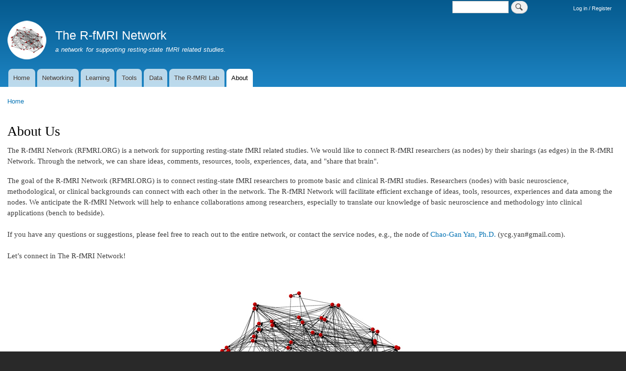

--- FILE ---
content_type: text/html; charset=UTF-8
request_url: https://rfmri.org/content/about-us
body_size: 7135
content:


<!-- THEME DEBUG -->
<!-- THEME HOOK: 'html' -->
<!-- FILE NAME SUGGESTIONS:
   * html--node--1593.html.twig
   * html--node--%.html.twig
   * html--node.html.twig
   x html.html.twig
-->
<!-- BEGIN OUTPUT from 'themes/bartik/templates/classy/layout/html.html.twig' -->
<!DOCTYPE html>
<html lang="en" dir="ltr" prefix="content: http://purl.org/rss/1.0/modules/content/  dc: http://purl.org/dc/terms/  foaf: http://xmlns.com/foaf/0.1/  og: http://ogp.me/ns#  rdfs: http://www.w3.org/2000/01/rdf-schema#  schema: http://schema.org/  sioc: http://rdfs.org/sioc/ns#  sioct: http://rdfs.org/sioc/types#  skos: http://www.w3.org/2004/02/skos/core#  xsd: http://www.w3.org/2001/XMLSchema# ">
  <head>
    <meta charset="utf-8" />
<meta name="description" content="The R-fMRI Network (RFMRI.ORG) is a network for supporting resting-state fMRI related studies. We would like to connect R-fMRI researchers (as nodes) by their sharings (as edges) in the R-fMRI Network. Through the network, we can share ideas, comments, resources, tools, experiences, data, and &quot;share that brain&quot;." />
<link rel="canonical" href="https://rfmri.org/content/about-us" />
<meta name="Generator" content="Drupal 10 (https://www.drupal.org)" />
<meta name="MobileOptimized" content="width" />
<meta name="HandheldFriendly" content="true" />
<meta name="viewport" content="width=device-width, initial-scale=1.0" />
<link rel="icon" href="/sites/default/files/LOGO_RNET_0.ico" type="image/vnd.microsoft.icon" />

    <title>About Us | The R-fMRI Network</title>
    <link rel="stylesheet" media="all" href="/core/assets/vendor/normalize-css/normalize.css?sx9olc" />
<link rel="stylesheet" media="all" href="/core/modules/system/css/components/ajax-progress.module.css?sx9olc" />
<link rel="stylesheet" media="all" href="/core/modules/system/css/components/align.module.css?sx9olc" />
<link rel="stylesheet" media="all" href="/core/modules/system/css/components/autocomplete-loading.module.css?sx9olc" />
<link rel="stylesheet" media="all" href="/core/modules/system/css/components/fieldgroup.module.css?sx9olc" />
<link rel="stylesheet" media="all" href="/core/modules/system/css/components/container-inline.module.css?sx9olc" />
<link rel="stylesheet" media="all" href="/core/modules/system/css/components/clearfix.module.css?sx9olc" />
<link rel="stylesheet" media="all" href="/core/modules/system/css/components/details.module.css?sx9olc" />
<link rel="stylesheet" media="all" href="/core/modules/system/css/components/hidden.module.css?sx9olc" />
<link rel="stylesheet" media="all" href="/core/modules/system/css/components/item-list.module.css?sx9olc" />
<link rel="stylesheet" media="all" href="/core/modules/system/css/components/js.module.css?sx9olc" />
<link rel="stylesheet" media="all" href="/core/modules/system/css/components/nowrap.module.css?sx9olc" />
<link rel="stylesheet" media="all" href="/core/modules/system/css/components/position-container.module.css?sx9olc" />
<link rel="stylesheet" media="all" href="/core/modules/system/css/components/progress.module.css?sx9olc" />
<link rel="stylesheet" media="all" href="/core/modules/system/css/components/reset-appearance.module.css?sx9olc" />
<link rel="stylesheet" media="all" href="/core/modules/system/css/components/resize.module.css?sx9olc" />
<link rel="stylesheet" media="all" href="/core/modules/system/css/components/sticky-header.module.css?sx9olc" />
<link rel="stylesheet" media="all" href="/core/modules/system/css/components/system-status-counter.css?sx9olc" />
<link rel="stylesheet" media="all" href="/core/modules/system/css/components/system-status-report-counters.css?sx9olc" />
<link rel="stylesheet" media="all" href="/core/modules/system/css/components/system-status-report-general-info.css?sx9olc" />
<link rel="stylesheet" media="all" href="/core/modules/system/css/components/tabledrag.module.css?sx9olc" />
<link rel="stylesheet" media="all" href="/core/modules/system/css/components/tablesort.module.css?sx9olc" />
<link rel="stylesheet" media="all" href="/core/modules/system/css/components/tree-child.module.css?sx9olc" />
<link rel="stylesheet" media="all" href="/themes/bartik/css/base/elements.css?sx9olc" />
<link rel="stylesheet" media="all" href="/themes/bartik/css/layout.css?sx9olc" />
<link rel="stylesheet" media="all" href="/themes/bartik/css/classy/components/action-links.css?sx9olc" />
<link rel="stylesheet" media="all" href="/themes/bartik/css/classy/components/breadcrumb.css?sx9olc" />
<link rel="stylesheet" media="all" href="/themes/bartik/css/classy/components/button.css?sx9olc" />
<link rel="stylesheet" media="all" href="/themes/bartik/css/classy/components/collapse-processed.css?sx9olc" />
<link rel="stylesheet" media="all" href="/themes/bartik/css/classy/components/container-inline.css?sx9olc" />
<link rel="stylesheet" media="all" href="/themes/bartik/css/classy/components/details.css?sx9olc" />
<link rel="stylesheet" media="all" href="/themes/bartik/css/classy/components/exposed-filters.css?sx9olc" />
<link rel="stylesheet" media="all" href="/themes/bartik/css/classy/components/field.css?sx9olc" />
<link rel="stylesheet" media="all" href="/themes/bartik/css/classy/components/form.css?sx9olc" />
<link rel="stylesheet" media="all" href="/themes/bartik/css/classy/components/icons.css?sx9olc" />
<link rel="stylesheet" media="all" href="/themes/bartik/css/classy/components/inline-form.css?sx9olc" />
<link rel="stylesheet" media="all" href="/themes/bartik/css/classy/components/item-list.css?sx9olc" />
<link rel="stylesheet" media="all" href="/themes/bartik/css/classy/components/link.css?sx9olc" />
<link rel="stylesheet" media="all" href="/themes/bartik/css/classy/components/links.css?sx9olc" />
<link rel="stylesheet" media="all" href="/themes/bartik/css/classy/components/menu.css?sx9olc" />
<link rel="stylesheet" media="all" href="/themes/bartik/css/classy/components/more-link.css?sx9olc" />
<link rel="stylesheet" media="all" href="/themes/bartik/css/classy/components/pager.css?sx9olc" />
<link rel="stylesheet" media="all" href="/themes/bartik/css/classy/components/tabledrag.css?sx9olc" />
<link rel="stylesheet" media="all" href="/themes/bartik/css/classy/components/tableselect.css?sx9olc" />
<link rel="stylesheet" media="all" href="/themes/bartik/css/classy/components/tablesort.css?sx9olc" />
<link rel="stylesheet" media="all" href="/themes/bartik/css/classy/components/tabs.css?sx9olc" />
<link rel="stylesheet" media="all" href="/themes/bartik/css/classy/components/textarea.css?sx9olc" />
<link rel="stylesheet" media="all" href="/themes/bartik/css/classy/components/ui-dialog.css?sx9olc" />
<link rel="stylesheet" media="all" href="/themes/bartik/css/classy/components/messages.css?sx9olc" />
<link rel="stylesheet" media="all" href="/themes/bartik/css/classy/components/progress.css?sx9olc" />
<link rel="stylesheet" media="all" href="/themes/bartik/css/classy/components/node.css?sx9olc" />
<link rel="stylesheet" media="all" href="/themes/bartik/css/components/block.css?sx9olc" />
<link rel="stylesheet" media="all" href="/themes/bartik/css/components/book.css?sx9olc" />
<link rel="stylesheet" media="all" href="/themes/bartik/css/components/breadcrumb.css?sx9olc" />
<link rel="stylesheet" media="all" href="/themes/bartik/css/components/captions.css?sx9olc" />
<link rel="stylesheet" media="all" href="/themes/bartik/css/components/comments.css?sx9olc" />
<link rel="stylesheet" media="all" href="/themes/bartik/css/components/container-inline.module.css?sx9olc" />
<link rel="stylesheet" media="all" href="/themes/bartik/css/components/contextual.css?sx9olc" />
<link rel="stylesheet" media="all" href="/themes/bartik/css/components/demo-block.css?sx9olc" />
<link rel="stylesheet" media="all" href="/themes/bartik/css/components/dropbutton.component.css?sx9olc" />
<link rel="stylesheet" media="all" href="/themes/bartik/css/components/featured-top.css?sx9olc" />
<link rel="stylesheet" media="all" href="/themes/bartik/css/components/feed-icon.css?sx9olc" />
<link rel="stylesheet" media="all" href="/themes/bartik/css/components/field.css?sx9olc" />
<link rel="stylesheet" media="all" href="/themes/bartik/css/components/form.css?sx9olc" />
<link rel="stylesheet" media="all" href="/themes/bartik/css/components/forum.css?sx9olc" />
<link rel="stylesheet" media="all" href="/themes/bartik/css/components/header.css?sx9olc" />
<link rel="stylesheet" media="all" href="/themes/bartik/css/components/help.css?sx9olc" />
<link rel="stylesheet" media="all" href="/themes/bartik/css/components/highlighted.css?sx9olc" />
<link rel="stylesheet" media="all" href="/themes/bartik/css/components/item-list.css?sx9olc" />
<link rel="stylesheet" media="all" href="/themes/bartik/css/components/list-group.css?sx9olc" />
<link rel="stylesheet" media="all" href="/themes/bartik/css/components/list.css?sx9olc" />
<link rel="stylesheet" media="all" href="/themes/bartik/css/components/main-content.css?sx9olc" />
<link rel="stylesheet" media="all" href="/themes/bartik/css/components/menu.css?sx9olc" />
<link rel="stylesheet" media="all" href="/themes/bartik/css/components/messages.css?sx9olc" />
<link rel="stylesheet" media="all" href="/themes/bartik/css/components/node.css?sx9olc" />
<link rel="stylesheet" media="all" href="/themes/bartik/css/components/node-preview.css?sx9olc" />
<link rel="stylesheet" media="all" href="/themes/bartik/css/components/page-title.css?sx9olc" />
<link rel="stylesheet" media="all" href="/themes/bartik/css/components/pager.css?sx9olc" />
<link rel="stylesheet" media="all" href="/themes/bartik/css/components/panel.css?sx9olc" />
<link rel="stylesheet" media="all" href="/themes/bartik/css/components/primary-menu.css?sx9olc" />
<link rel="stylesheet" media="all" href="/themes/bartik/css/components/search-form.css?sx9olc" />
<link rel="stylesheet" media="all" href="/themes/bartik/css/components/search-results.css?sx9olc" />
<link rel="stylesheet" media="all" href="/themes/bartik/css/components/secondary-menu.css?sx9olc" />
<link rel="stylesheet" media="all" href="/themes/bartik/css/components/shortcut.css?sx9olc" />
<link rel="stylesheet" media="all" href="/themes/bartik/css/components/skip-link.css?sx9olc" />
<link rel="stylesheet" media="all" href="/themes/bartik/css/components/sidebar.css?sx9olc" />
<link rel="stylesheet" media="all" href="/themes/bartik/css/components/site-branding.css?sx9olc" />
<link rel="stylesheet" media="all" href="/themes/bartik/css/components/site-footer.css?sx9olc" />
<link rel="stylesheet" media="all" href="/themes/bartik/css/components/table.css?sx9olc" />
<link rel="stylesheet" media="all" href="/themes/bartik/css/components/tablesort-indicator.css?sx9olc" />
<link rel="stylesheet" media="all" href="/themes/bartik/css/components/tabs.css?sx9olc" />
<link rel="stylesheet" media="all" href="/themes/bartik/css/components/text-formatted.css?sx9olc" />
<link rel="stylesheet" media="all" href="/themes/bartik/css/components/toolbar.css?sx9olc" />
<link rel="stylesheet" media="all" href="/themes/bartik/css/components/featured-bottom.css?sx9olc" />
<link rel="stylesheet" media="all" href="/themes/bartik/css/components/password-suggestions.css?sx9olc" />
<link rel="stylesheet" media="all" href="/themes/bartik/css/components/ui.widget.css?sx9olc" />
<link rel="stylesheet" media="all" href="/themes/bartik/css/components/vertical-tabs.component.css?sx9olc" />
<link rel="stylesheet" media="all" href="/themes/bartik/css/components/views.css?sx9olc" />
<link rel="stylesheet" media="all" href="/themes/bartik/css/components/buttons.css?sx9olc" />
<link rel="stylesheet" media="all" href="/themes/bartik/css/components/image-button.css?sx9olc" />
<link rel="stylesheet" media="all" href="/themes/bartik/css/components/ui-dialog.css?sx9olc" />
<link rel="stylesheet" media="all" href="/themes/bartik/css/local.css?sx9olc" />
<link rel="stylesheet" media="all" href="/themes/bartik/superfish/dist/css/superfish.css?sx9olc" />
<link rel="stylesheet" media="all" href="/themes/bartik/css/colors.css?sx9olc" />
<link rel="stylesheet" media="print" href="/themes/bartik/css/print.css?sx9olc" />

    
  </head>
  <body class="layout-no-sidebars path-node page-node-type-page">
        <a href="#main-content" class="visually-hidden focusable skip-link">
      Skip to main content
    </a>
    
    

<!-- THEME DEBUG -->
<!-- THEME HOOK: 'off_canvas_page_wrapper' -->
<!-- BEGIN OUTPUT from 'core/modules/system/templates/off-canvas-page-wrapper.html.twig' -->
  <div class="dialog-off-canvas-main-canvas" data-off-canvas-main-canvas>
    

<!-- THEME DEBUG -->
<!-- THEME HOOK: 'page' -->
<!-- FILE NAME SUGGESTIONS:
   * page--node--1593.html.twig
   * page--node--%.html.twig
   * page--node.html.twig
   x page.html.twig
-->
<!-- BEGIN OUTPUT from 'themes/bartik/templates/page.html.twig' -->
<div id="page-wrapper">
  <div id="page">
    <header id="header" class="header" role="banner">
      <div class="section layout-container clearfix">
        

<!-- THEME DEBUG -->
<!-- THEME HOOK: 'region' -->
<!-- FILE NAME SUGGESTIONS:
   * region--secondary-menu.html.twig
   x region.html.twig
-->
<!-- BEGIN OUTPUT from 'themes/bartik/templates/classy/layout/region.html.twig' -->
  <div class="region region-secondary-menu">
    

<!-- THEME DEBUG -->
<!-- THEME HOOK: 'block' -->
<!-- FILE NAME SUGGESTIONS:
   * block--loginmenu.html.twig
   * block--system-menu-block--menu-login-menu.html.twig
   x block--system-menu-block.html.twig
   * block--system.html.twig
   * block.html.twig
-->
<!-- BEGIN OUTPUT from 'themes/bartik/templates/block--system-menu-block.html.twig' -->

<nav role="navigation" aria-labelledby="block-loginmenu-menu" id="block-loginmenu" class="block block-menu navigation menu--menu-login-menu">
            
  <h2 class="visually-hidden" id="block-loginmenu-menu">Login Menu</h2>
  

        <div class="content">
            <div class="menu-toggle-target menu-toggle-target-show" id="show-block-loginmenu"></div>
      <div class="menu-toggle-target" id="hide-block-loginmenu"></div>
      <a class="menu-toggle" href="#show-block-loginmenu">Show &mdash; Login Menu</a>
      <a class="menu-toggle menu-toggle--hide" href="#hide-block-loginmenu">Hide &mdash; Login Menu</a>
      

<!-- THEME DEBUG -->
<!-- THEME HOOK: 'menu__menu_login_menu' -->
<!-- FILE NAME SUGGESTIONS:
   * menu--menu-login-menu.html.twig
   x menu.html.twig
-->
<!-- BEGIN OUTPUT from 'themes/bartik/templates/classy/navigation/menu.html.twig' -->

              <ul class="clearfix menu">
                    <li class="menu-item">
        <a href="/user/login" title="" data-drupal-link-system-path="user/login">Log in / Register</a>
              </li>
        </ul>
  


<!-- END OUTPUT from 'themes/bartik/templates/classy/navigation/menu.html.twig' -->


    </div>
  </nav>

<!-- END OUTPUT from 'themes/bartik/templates/block--system-menu-block.html.twig' -->



<!-- THEME DEBUG -->
<!-- THEME HOOK: 'block' -->
<!-- FILE NAME SUGGESTIONS:
   * block--searchform.html.twig
   x block--search-form-block.html.twig
   * block--search.html.twig
   * block.html.twig
-->
<!-- BEGIN OUTPUT from 'themes/bartik/templates/block--search-form-block.html.twig' -->
<div class="search-block-form block block-search container-inline" data-drupal-selector="search-block-form" id="block-searchform" role="search">
  
    
      <div class="content container-inline">
      

<!-- THEME DEBUG -->
<!-- THEME HOOK: 'form' -->
<!-- FILE NAME SUGGESTIONS:
   x form--search-block-form.html.twig
   * form.html.twig
-->
<!-- BEGIN OUTPUT from 'themes/bartik/templates/form--search-block-form.html.twig' -->
<form action="/search/node" method="get" id="search-block-form" accept-charset="UTF-8" class="search-form search-block-form">
  

<!-- THEME DEBUG -->
<!-- THEME HOOK: 'form_element' -->
<!-- BEGIN OUTPUT from 'themes/bartik/templates/classy/form/form-element.html.twig' -->
<div class="js-form-item form-item js-form-type-search form-type-search js-form-item-keys form-item-keys form-no-label">
      

<!-- THEME DEBUG -->
<!-- THEME HOOK: 'form_element_label' -->
<!-- BEGIN OUTPUT from 'themes/bartik/templates/classy/form/form-element-label.html.twig' -->
<label for="edit-keys" class="visually-hidden">Search</label>
<!-- END OUTPUT from 'themes/bartik/templates/classy/form/form-element-label.html.twig' -->


        

<!-- THEME DEBUG -->
<!-- THEME HOOK: 'input__search' -->
<!-- FILE NAME SUGGESTIONS:
   * input--search.html.twig
   x input.html.twig
-->
<!-- BEGIN OUTPUT from 'core/modules/system/templates/input.html.twig' -->
<input title="Enter the terms you wish to search for." data-drupal-selector="edit-keys" type="search" id="edit-keys" name="keys" value="" size="15" maxlength="128" class="form-search" />

<!-- END OUTPUT from 'core/modules/system/templates/input.html.twig' -->


        </div>

<!-- END OUTPUT from 'themes/bartik/templates/classy/form/form-element.html.twig' -->



<!-- THEME DEBUG -->
<!-- THEME HOOK: 'container' -->
<!-- BEGIN OUTPUT from 'core/modules/system/templates/container.html.twig' -->
<div data-drupal-selector="edit-actions" class="form-actions js-form-wrapper form-wrapper" id="edit-actions">

<!-- THEME DEBUG -->
<!-- THEME HOOK: 'input__submit' -->
<!-- FILE NAME SUGGESTIONS:
   * input--submit.html.twig
   x input.html.twig
-->
<!-- BEGIN OUTPUT from 'core/modules/system/templates/input.html.twig' -->
<input class="search-form__submit button js-form-submit form-submit" data-drupal-selector="edit-submit" type="submit" id="edit-submit" value="Search" />

<!-- END OUTPUT from 'core/modules/system/templates/input.html.twig' -->

</div>

<!-- END OUTPUT from 'core/modules/system/templates/container.html.twig' -->


</form>

<!-- END OUTPUT from 'themes/bartik/templates/form--search-block-form.html.twig' -->


    </div>
  </div>

<!-- END OUTPUT from 'themes/bartik/templates/block--search-form-block.html.twig' -->


  </div>

<!-- END OUTPUT from 'themes/bartik/templates/classy/layout/region.html.twig' -->


        

<!-- THEME DEBUG -->
<!-- THEME HOOK: 'region' -->
<!-- FILE NAME SUGGESTIONS:
   x region--header.html.twig
   * region.html.twig
-->
<!-- BEGIN OUTPUT from 'themes/bartik/templates/region--header.html.twig' -->
  <div class="clearfix region region-header">
    

<!-- THEME DEBUG -->
<!-- THEME HOOK: 'block' -->
<!-- FILE NAME SUGGESTIONS:
   * block--bartik-branding.html.twig
   x block--system-branding-block.html.twig
   * block--system.html.twig
   * block.html.twig
-->
<!-- BEGIN OUTPUT from 'themes/bartik/templates/block--system-branding-block.html.twig' -->
<div id="block-bartik-branding" class="clearfix site-branding block block-system block-system-branding-block">
  
    
        <a href="/" rel="home" class="site-branding__logo">
      <img src="/sites/default/files/RNET_LOGO_80_1_0.png" alt="Home" />
    </a>
        <div class="site-branding__text">
              <div class="site-branding__name">
          <a href="/" rel="home">The R-fMRI Network</a>
        </div>
                    <div class="site-branding__slogan">a network for supporting resting-state fMRI related studies.</div>
          </div>
  </div>

<!-- END OUTPUT from 'themes/bartik/templates/block--system-branding-block.html.twig' -->


  </div>

<!-- END OUTPUT from 'themes/bartik/templates/region--header.html.twig' -->


        

<!-- THEME DEBUG -->
<!-- THEME HOOK: 'region' -->
<!-- FILE NAME SUGGESTIONS:
   * region--primary-menu.html.twig
   x region.html.twig
-->
<!-- BEGIN OUTPUT from 'themes/bartik/templates/classy/layout/region.html.twig' -->
  <div class="region region-primary-menu">
    

<!-- THEME DEBUG -->
<!-- THEME HOOK: 'block' -->
<!-- FILE NAME SUGGESTIONS:
   * block--bartik-main-menu.html.twig
   * block--system-menu-block--main.html.twig
   x block--system-menu-block.html.twig
   * block--system.html.twig
   * block.html.twig
-->
<!-- BEGIN OUTPUT from 'themes/bartik/templates/block--system-menu-block.html.twig' -->

<nav role="navigation" aria-labelledby="block-bartik-main-menu-menu" id="block-bartik-main-menu" class="block block-menu navigation menu--main">
            
  <h2 class="visually-hidden" id="block-bartik-main-menu-menu">Main navigation</h2>
  

        <div class="content">
            <div class="menu-toggle-target menu-toggle-target-show" id="show-block-bartik-main-menu"></div>
      <div class="menu-toggle-target" id="hide-block-bartik-main-menu"></div>
      <a class="menu-toggle" href="#show-block-bartik-main-menu">Show &mdash; Main navigation</a>
      <a class="menu-toggle menu-toggle--hide" href="#hide-block-bartik-main-menu">Hide &mdash; Main navigation</a>
      

<!-- THEME DEBUG -->
<!-- THEME HOOK: 'menu__main' -->
<!-- FILE NAME SUGGESTIONS:
   * menu--main.html.twig
   x menu.html.twig
-->
<!-- BEGIN OUTPUT from 'themes/bartik/templates/classy/navigation/menu.html.twig' -->

              <ul class="clearfix menu">
                    <li class="menu-item">
        <a href="/" data-drupal-link-system-path="&lt;front&gt;">Home</a>
              </li>
                <li class="menu-item menu-item--expanded">
        <a href="/Networking" title="All the Networking events at The R-fMRI Network" data-drupal-link-system-path="forum/107">Networking</a>
                                <ul class="menu">
                    <li class="menu-item">
        <a href="/blogs" title="Networking with the blogs at The R-fMRI Network" data-drupal-link-system-path="blogs">Blogs</a>
              </li>
                <li class="menu-item">
        <a href="/Networking" title="Networking with the forums at The R-fMRI Network" data-drupal-link-system-path="forum/107">Forums</a>
              </li>
                <li class="menu-item">
        <a href="/frontpage" data-drupal-link-system-path="frontpage">All Events</a>
              </li>
        </ul>
  
              </li>
                <li class="menu-item menu-item--expanded">
        <a href="/content/r-fmri-course" title="Learning Resources about R-fMRI" data-drupal-link-system-path="node/108">Learning</a>
                                <ul class="menu">
                    <li class="menu-item">
        <a href="/content/r-fmri-course" title="Multimedia Course: Data Processing &amp; Analysis of Resting-State fMRI" data-drupal-link-system-path="node/108">The R-fMRI Course</a>
              </li>
                <li class="menu-item">
        <a href="/content/frequently-asked-questions-faq" title="Frequently Asked Questions for DPABI/DPARSF" data-drupal-link-system-path="node/1214">FAQ for DPABI/DPARSF</a>
              </li>
                <li class="menu-item">
        <a href="/DPABIErrorHandling" title="" data-drupal-link-system-path="node/3218">DPABI Error Handling</a>
              </li>
                <li class="menu-item">
        <a href="http://fcp-indi.github.io/docs/user/index.html" title="">C-PAC Guide</a>
              </li>
                <li class="menu-item">
        <a href="http://www.fil.ion.ucl.ac.uk/spm/course/" title="">SPM Course</a>
              </li>
                <li class="menu-item">
        <a href="http://fsl.fmrib.ox.ac.uk/fsl/fslwiki/" title="">FSL Wiki</a>
              </li>
                <li class="menu-item">
        <a href="http://afni.nimh.nih.gov/afni/community/board/" title="">AFNI Message Board</a>
              </li>
                <li class="menu-item">
        <a href="http://surfer.nmr.mgh.harvard.edu/fswiki" title="">FreeSurfer Wiki</a>
              </li>
        </ul>
  
              </li>
                <li class="menu-item menu-item--expanded">
        <a href="/content/data-processing-assistant-resting-state-fmri-dparsf-v23" title="" data-drupal-link-system-path="node/1520">Tools</a>
                                <ul class="menu">
                    <li class="menu-item">
        <a href="/DPABI" title="DPABI: a toolbox for Data Processing &amp; Analysis of Brain Imaging" data-drupal-link-system-path="node/1772">DPABI</a>
              </li>
                <li class="menu-item">
        <a href="/DPABISurf">DPABISurf</a>
              </li>
                <li class="menu-item">
        <a href="/DPARSF" title="Data Processing Assistant for Resting-State fMRI" data-drupal-link-system-path="node/1778">DPARSF</a>
              </li>
                <li class="menu-item">
        <a href="http://restfmri.net/forum/REST_V1.8" title="Resting-State fMRI Data Analysis Toolkit">REST</a>
              </li>
                <li class="menu-item">
        <a href="http://fcp-indi.github.io/" title="Configurable Pipeline for the Analysis of Connectomes">C-PAC</a>
              </li>
                <li class="menu-item">
        <a href="http://www.nitrc.org/projects/gretna/" title="GRETNA: a graph theoretical network analysis toolbox">GRETNA</a>
              </li>
                <li class="menu-item">
        <a href="http://www.nitrc.org/projects/bnv/" title="BrainNet Viewer: a brain network visualization tool">BrainNet Viewer</a>
              </li>
                <li class="menu-item">
        <a href="http://lfcd.psych.ac.cn/ccs.html" title="Connectome Computation System">CCS</a>
              </li>
                <li class="menu-item">
        <a href="/GraphVar" title="A user-friendly toolbox for comprehensive graph analyses of functional brain connectivity" data-drupal-link-system-path="node/1763">GraphVar</a>
              </li>
                <li class="menu-item">
        <a href="http://www.nitrc.org/projects/conn" title="functional connectivity toolbox">CONN</a>
              </li>
                <li class="menu-item">
        <a href="http://www.fil.ion.ucl.ac.uk/spm/" title="">SPM</a>
              </li>
                <li class="menu-item">
        <a href="http://fsl.fmrib.ox.ac.uk/" title="">FSL</a>
              </li>
                <li class="menu-item">
        <a href="http://afni.nimh.nih.gov/afni/" title="">AFNI</a>
              </li>
                <li class="menu-item">
        <a href="http://surfer.nmr.mgh.harvard.edu/" title="">Freesurfer</a>
              </li>
        </ul>
  
              </li>
                <li class="menu-item menu-item--expanded">
        <a href="/content/demonstrational-data-resting-state-fmri" title="Resting-state fMRI Data" data-drupal-link-system-path="node/274">Data</a>
                                <ul class="menu">
                    <li class="menu-item">
        <a href="/content/demonstrational-data-resting-state-fmri" title="" data-drupal-link-system-path="node/274">Demo Data for DPARSF</a>
              </li>
                <li class="menu-item">
        <a href="/maps" data-drupal-link-system-path="node/2271">The R-fMRI Maps Project</a>
              </li>
                <li class="menu-item">
        <a href="http://fcon_1000.projects.nitrc.org/" title="Data of 1000 Functional Connectomes Project/INDI">INDI Data</a>
              </li>
                <li class="menu-item">
        <a href="http://www.humanconnectome.org/" title="Human Connectome Project">HCP Data</a>
              </li>
                <li class="menu-item">
        <a href="http://www.adni-info.org/" title="Alzheimer’s Disease Neuroimaging Initiative">ADNI Data</a>
              </li>
                <li class="menu-item">
        <a href="https://ndar.nih.gov/" title=" National Database for Autism Research Data">NDAR Data</a>
              </li>
                <li class="menu-item">
        <a href="http://pingstudy.ucsd.edu/" title="Pediatric Imaging, Neurocognition, and Genetics">PING Data</a>
              </li>
                <li class="menu-item">
        <a href="http://www.ncbi.nlm.nih.gov/projects/gap/cgi-bin/study.cgi?study_id=phs000607.v1.p1" title="Philadelphia Neurodevelopmental Cohort">PNC Data</a>
              </li>
        </ul>
  
              </li>
                <li class="menu-item">
        <a href="http://yanlab.psych.ac.cn" title="">The R-fMRI Lab</a>
              </li>
                <li class="menu-item menu-item--active-trail">
        <a href="/content/about-us" title="" data-drupal-link-system-path="node/1593" class="is-active">About</a>
              </li>
        </ul>
  


<!-- END OUTPUT from 'themes/bartik/templates/classy/navigation/menu.html.twig' -->


    </div>
  </nav>

<!-- END OUTPUT from 'themes/bartik/templates/block--system-menu-block.html.twig' -->


  </div>

<!-- END OUTPUT from 'themes/bartik/templates/classy/layout/region.html.twig' -->


      </div>
    </header>
          <div class="highlighted">
        <aside class="layout-container section clearfix" role="complementary">
          

<!-- THEME DEBUG -->
<!-- THEME HOOK: 'region' -->
<!-- FILE NAME SUGGESTIONS:
   * region--highlighted.html.twig
   x region.html.twig
-->
<!-- BEGIN OUTPUT from 'themes/bartik/templates/classy/layout/region.html.twig' -->
  <div class="region region-highlighted">
    

<!-- THEME DEBUG -->
<!-- THEME HOOK: 'block' -->
<!-- FILE NAME SUGGESTIONS:
   * block--bartik-messages.html.twig
   x block--system-messages-block.html.twig
   * block--system.html.twig
   * block.html.twig
-->
<!-- BEGIN OUTPUT from 'core/modules/system/templates/block--system-messages-block.html.twig' -->
<div data-drupal-messages-fallback class="hidden"></div>

<!-- END OUTPUT from 'core/modules/system/templates/block--system-messages-block.html.twig' -->


  </div>

<!-- END OUTPUT from 'themes/bartik/templates/classy/layout/region.html.twig' -->


        </aside>
      </div>
            <div id="main-wrapper" class="layout-main-wrapper layout-container clearfix">
      <div id="main" class="layout-main clearfix">
        

<!-- THEME DEBUG -->
<!-- THEME HOOK: 'region' -->
<!-- FILE NAME SUGGESTIONS:
   * region--breadcrumb.html.twig
   x region.html.twig
-->
<!-- BEGIN OUTPUT from 'themes/bartik/templates/classy/layout/region.html.twig' -->
  <div class="region region-breadcrumb">
    

<!-- THEME DEBUG -->
<!-- THEME HOOK: 'block' -->
<!-- FILE NAME SUGGESTIONS:
   * block--bartik-breadcrumbs.html.twig
   * block--system-breadcrumb-block.html.twig
   * block--system.html.twig
   x block.html.twig
-->
<!-- BEGIN OUTPUT from 'themes/bartik/templates/block.html.twig' -->
<div id="block-bartik-breadcrumbs" class="block block-system block-system-breadcrumb-block">
  
    
      <div class="content">
      

<!-- THEME DEBUG -->
<!-- THEME HOOK: 'breadcrumb' -->
<!-- BEGIN OUTPUT from 'themes/bartik/templates/classy/navigation/breadcrumb.html.twig' -->
  <nav class="breadcrumb" role="navigation" aria-labelledby="system-breadcrumb">
    <h2 id="system-breadcrumb" class="visually-hidden">Breadcrumb</h2>
    <ol>
          <li>
                  <a href="/">Home</a>
              </li>
        </ol>
  </nav>

<!-- END OUTPUT from 'themes/bartik/templates/classy/navigation/breadcrumb.html.twig' -->


    </div>
  </div>

<!-- END OUTPUT from 'themes/bartik/templates/block.html.twig' -->


  </div>

<!-- END OUTPUT from 'themes/bartik/templates/classy/layout/region.html.twig' -->


        <main id="content" class="column main-content" role="main">
          <section class="section">
            <a id="main-content" tabindex="-1"></a>
            

<!-- THEME DEBUG -->
<!-- THEME HOOK: 'region' -->
<!-- FILE NAME SUGGESTIONS:
   * region--content.html.twig
   x region.html.twig
-->
<!-- BEGIN OUTPUT from 'themes/bartik/templates/classy/layout/region.html.twig' -->
  <div class="region region-content">
    

<!-- THEME DEBUG -->
<!-- THEME HOOK: 'block' -->
<!-- FILE NAME SUGGESTIONS:
   * block--bartik-page-title.html.twig
   * block--page-title-block.html.twig
   * block--core.html.twig
   x block.html.twig
-->
<!-- BEGIN OUTPUT from 'themes/bartik/templates/block.html.twig' -->
<div id="block-bartik-page-title" class="block block-core block-page-title-block">
  
    
      <div class="content">
      

<!-- THEME DEBUG -->
<!-- THEME HOOK: 'page_title' -->
<!-- BEGIN OUTPUT from 'themes/bartik/templates/page-title.html.twig' -->


  <h1 class="title page-title">

<!-- THEME DEBUG -->
<!-- THEME HOOK: 'field' -->
<!-- FILE NAME SUGGESTIONS:
   * field--node--title--page.html.twig
   x field--node--title.html.twig
   * field--node--page.html.twig
   * field--title.html.twig
   * field--string.html.twig
   * field.html.twig
-->
<!-- BEGIN OUTPUT from 'themes/bartik/templates/classy/field/field--node--title.html.twig' -->
<span property="schema:name" class="field field--name-title field--type-string field--label-hidden">About Us</span>

<!-- END OUTPUT from 'themes/bartik/templates/classy/field/field--node--title.html.twig' -->

</h1>


<!-- END OUTPUT from 'themes/bartik/templates/page-title.html.twig' -->


    </div>
  </div>

<!-- END OUTPUT from 'themes/bartik/templates/block.html.twig' -->



<!-- THEME DEBUG -->
<!-- THEME HOOK: 'block' -->
<!-- FILE NAME SUGGESTIONS:
   * block--bartik-plus-system-main.html.twig
   * block--system-main-block.html.twig
   * block--system.html.twig
   x block.html.twig
-->
<!-- BEGIN OUTPUT from 'themes/bartik/templates/block.html.twig' -->
<div id="block-bartik-plus-system-main" class="block block-system block-system-main-block">
  
    
      <div class="content">
      

<!-- THEME DEBUG -->
<!-- THEME HOOK: 'node' -->
<!-- FILE NAME SUGGESTIONS:
   * node--1593--full.html.twig
   * node--1593.html.twig
   * node--page--full.html.twig
   * node--page.html.twig
   * node--full.html.twig
   x node.html.twig
-->
<!-- BEGIN OUTPUT from 'themes/bartik/templates/node.html.twig' -->

<article data-history-node-id="1593" about="/content/about-us" typeof="schema:WebPage" class="node node--type-page node--promoted node--view-mode-full clearfix">
  <header>
    
          

<!-- THEME DEBUG -->
<!-- THEME HOOK: 'rdf_metadata' -->
<!-- BEGIN OUTPUT from 'themes/bartik/templates/classy/misc/rdf-metadata.html.twig' -->
  <span property="schema:name" content="About Us" class="rdf-meta hidden"></span>

<!-- END OUTPUT from 'themes/bartik/templates/classy/misc/rdf-metadata.html.twig' -->



<!-- THEME DEBUG -->
<!-- THEME HOOK: 'rdf_metadata' -->
<!-- BEGIN OUTPUT from 'themes/bartik/templates/classy/misc/rdf-metadata.html.twig' -->
  <span property="schema:interactionCount" content="UserComments:0" class="rdf-meta hidden"></span>

<!-- END OUTPUT from 'themes/bartik/templates/classy/misc/rdf-metadata.html.twig' -->


      </header>
  <div class="node__content clearfix">
    

<!-- THEME DEBUG -->
<!-- THEME HOOK: 'field' -->
<!-- FILE NAME SUGGESTIONS:
   * field--node--comment-node-page--page.html.twig
   * field--node--comment-node-page.html.twig
   * field--node--page.html.twig
   * field--comment-node-page.html.twig
   x field--comment.html.twig
   * field.html.twig
-->
<!-- BEGIN OUTPUT from 'themes/bartik/templates/classy/field/field--comment.html.twig' -->
<section class="field field--name-comment-node-page field--type-comment field--label-hidden comment-wrapper">
  
  

  
</section>

<!-- END OUTPUT from 'themes/bartik/templates/classy/field/field--comment.html.twig' -->



<!-- THEME DEBUG -->
<!-- THEME HOOK: 'links__node' -->
<!-- FILE NAME SUGGESTIONS:
   x links--node.html.twig
   x links--node.html.twig
   * links.html.twig
-->
<!-- BEGIN OUTPUT from 'themes/bartik/templates/classy/content/links--node.html.twig' -->

<!-- END OUTPUT from 'themes/bartik/templates/classy/content/links--node.html.twig' -->



<!-- THEME DEBUG -->
<!-- THEME HOOK: 'field' -->
<!-- FILE NAME SUGGESTIONS:
   * field--node--body--page.html.twig
   * field--node--body.html.twig
   * field--node--page.html.twig
   * field--body.html.twig
   x field--text-with-summary.html.twig
   * field.html.twig
-->
<!-- BEGIN OUTPUT from 'themes/bartik/templates/classy/field/field--text-with-summary.html.twig' -->

            <div property="schema:text" class="clearfix text-formatted field field--name-body field--type-text-with-summary field--label-hidden field__item"><p><span style="color:rgb(59, 59, 59);font-family:Georgia, &apos;Times New Roman&apos;, Times, serif;font-size:15px;line-height:22px;">The R-fMRI Network (RFMRI.ORG) is a network for supporting resting-state fMRI related studies. We would like to connect R-fMRI researchers (as nodes) by their sharings (as edges) in the R-fMRI Network. Through the network, we can share ideas, comments, resources, tools, experiences, data, and "share that brain".</span></p><div style="color:rgb(59, 59, 59);font-family:Georgia, &apos;Times New Roman&apos;, Times, serif;font-size:15px;line-height:22px;">The goal of the R-fMRI Network (RFMRI.ORG) is to connect resting-state fMRI researchers to promote basic and clinical R-fMRI studies. Researchers (nodes) with basic neuroscience, methodological, or clinical backgrounds can connect with each other in the network. The R-fMRI Network will facilitate efficient exchange of ideas, tools, resources, experiences and data among the nodes. We anticipate the R-fMRI Network will help to enhance collaborations among researchers, especially to translate our knowledge of basic neuroscience and methodology into clinical applications (bench to bedside).</div><div style="color:rgb(59, 59, 59);font-family:Georgia, &apos;Times New Roman&apos;, Times, serif;font-size:15px;line-height:22px;">&nbsp;</div><div style="color:rgb(59, 59, 59);font-family:Georgia, &apos;Times New Roman&apos;, Times, serif;font-size:15px;line-height:22px;">If you have any questions or suggestions, please feel free to reach out to the entire network, or contact the service nodes, e.g., the node of <a href="http://rfmri.org/yan">Chao-Gan Yan, Ph.D.</a> (ycg.yan#gmail.com).</div><div style="color:rgb(59, 59, 59);font-family:Georgia, &apos;Times New Roman&apos;, Times, serif;font-size:15px;line-height:22px;">&nbsp;</div><div style="color:rgb(59, 59, 59);font-family:Georgia, &apos;Times New Roman&apos;, Times, serif;font-size:15px;line-height:22px;">Let’s connect in The R-fMRI Network!</div><div style="color:rgb(59, 59, 59);font-family:Georgia, &apos;Times New Roman&apos;, Times, serif;font-size:15px;line-height:22px;">&nbsp;</div><div class="text-align-center" style="color:rgb(59, 59, 59);font-family:Georgia, &apos;Times New Roman&apos;, Times, serif;font-size:15px;line-height:22px;">&nbsp;</div><div class="text-align-center" style="color:rgb(59, 59, 59);font-family:Georgia, &apos;Times New Roman&apos;, Times, serif;font-size:15px;line-height:22px;"><img style="height:326px;" src="/sites/default/files/images/RNET.jpg" alt="" width="400"></div><div style="color:rgb(59, 59, 59);font-family:Georgia, &apos;Times New Roman&apos;, Times, serif;font-size:15px;line-height:22px;">&nbsp;</div><div class="text-align-center" style="color:rgb(59, 59, 59);font-family:Georgia, &apos;Times New Roman&apos;, Times, serif;font-size:15px;line-height:22px;">The support team of The R-fMRI Network (RFMRI.ORG)</div></div>
      
<!-- END OUTPUT from 'themes/bartik/templates/classy/field/field--text-with-summary.html.twig' -->


  </div>
</article>

<!-- END OUTPUT from 'themes/bartik/templates/node.html.twig' -->


    </div>
  </div>

<!-- END OUTPUT from 'themes/bartik/templates/block.html.twig' -->


  </div>

<!-- END OUTPUT from 'themes/bartik/templates/classy/layout/region.html.twig' -->


          </section>
        </main>
                      </div>
    </div>
        <footer class="site-footer">
      <div class="layout-container">
                          <div class="site-footer__bottom">
            

<!-- THEME DEBUG -->
<!-- THEME HOOK: 'region' -->
<!-- FILE NAME SUGGESTIONS:
   * region--footer-fifth.html.twig
   x region.html.twig
-->
<!-- BEGIN OUTPUT from 'themes/bartik/templates/classy/layout/region.html.twig' -->
  <div class="region region-footer-fifth">
    

<!-- THEME DEBUG -->
<!-- THEME HOOK: 'block' -->
<!-- FILE NAME SUGGESTIONS:
   * block--footer01.html.twig
   * block--block-content--954531b3-5f3c-4a19-8991-c1e8f32a11bf.html.twig
   * block--block-content.html.twig
   * block--block-content.html.twig
   x block.html.twig
-->
<!-- BEGIN OUTPUT from 'themes/bartik/templates/block.html.twig' -->
<div id="block-footer01" class="block block-block-content block-block-content954531b3-5f3c-4a19-8991-c1e8f32a11bf">
  
    
      <div class="content">
      

<!-- THEME DEBUG -->
<!-- THEME HOOK: 'field' -->
<!-- FILE NAME SUGGESTIONS:
   * field--block-content--body--basic.html.twig
   * field--block-content--body.html.twig
   * field--block-content--basic.html.twig
   * field--body.html.twig
   x field--text-with-summary.html.twig
   * field.html.twig
-->
<!-- BEGIN OUTPUT from 'themes/bartik/templates/classy/field/field--text-with-summary.html.twig' -->

            <div class="clearfix text-formatted field field--name-body field--type-text-with-summary field--label-hidden field__item"><p style="text-align: center;"><a href="http://researchnetwork.cn"><img alt="" data-entity-type="" data-entity-uuid="" src="/sites/default/files/rnetpw_1.png" style="width: 100%;" /></a></p>
</div>
      
<!-- END OUTPUT from 'themes/bartik/templates/classy/field/field--text-with-summary.html.twig' -->


    </div>
  </div>

<!-- END OUTPUT from 'themes/bartik/templates/block.html.twig' -->



<!-- THEME DEBUG -->
<!-- THEME HOOK: 'block' -->
<!-- FILE NAME SUGGESTIONS:
   * block--bartik-plus-block-7.html.twig
   * block--block-content--615d1229-4c73-41b2-bc07-36b3c86e7128.html.twig
   * block--block-content.html.twig
   * block--block-content.html.twig
   x block.html.twig
-->
<!-- BEGIN OUTPUT from 'themes/bartik/templates/block.html.twig' -->
<div id="block-bartik-plus-block-7" class="block block-block-content block-block-content615d1229-4c73-41b2-bc07-36b3c86e7128">
  
    
      <div class="content">
      

<!-- THEME DEBUG -->
<!-- THEME HOOK: 'field' -->
<!-- FILE NAME SUGGESTIONS:
   * field--block-content--body--basic.html.twig
   * field--block-content--body.html.twig
   * field--block-content--basic.html.twig
   * field--body.html.twig
   x field--text-with-summary.html.twig
   * field.html.twig
-->
<!-- BEGIN OUTPUT from 'themes/bartik/templates/classy/field/field--text-with-summary.html.twig' -->

            <div class="clearfix text-formatted field field--name-body field--type-text-with-summary field--label-hidden field__item"><p style="text-align: right;">Powered by <a href="http://rfmri.org/yan">Dr. Yan</a> @&nbsp;<a href="http://researchnetwork.cn">My Research Network</a></p></div>
      
<!-- END OUTPUT from 'themes/bartik/templates/classy/field/field--text-with-summary.html.twig' -->


    </div>
  </div>

<!-- END OUTPUT from 'themes/bartik/templates/block.html.twig' -->


  </div>

<!-- END OUTPUT from 'themes/bartik/templates/classy/layout/region.html.twig' -->


          </div>
              </div>
    </footer>
  </div>
</div>

<!-- END OUTPUT from 'themes/bartik/templates/page.html.twig' -->


  </div>

<!-- END OUTPUT from 'core/modules/system/templates/off-canvas-page-wrapper.html.twig' -->


    
    <script type="application/json" data-drupal-selector="drupal-settings-json">{"path":{"baseUrl":"\/","pathPrefix":"","currentPath":"node\/1593","currentPathIsAdmin":false,"isFront":false,"currentLanguage":"en"},"pluralDelimiter":"\u0003","suppressDeprecationErrors":true,"ajaxPageState":{"libraries":"eJxdzkEOhCAMRuELoZypYMVmCpj-dYGnNy6cybj98hYvkbl8YlYCxpwIHNIfVQaoMF7c-vIti_ZEOsGHSiuP4tjZVsEWcjeOrVsllZMDnFzgkhEXO3bS-ScBA8413iMXSC08dQ","theme":"bartik","theme_token":null},"ajaxTrustedUrl":{"\/search\/node":true},"statistics":{"data":{"nid":"1593"},"url":"\/core\/modules\/statistics\/statistics.php"},"user":{"uid":0,"permissionsHash":"fab2eb26d8d0efd5486aedd278e268fbaa617caf95ad1b0240993e3b73ef1b0f"}}</script>
<script src="/sites/default/files/js/js_BX1ZOuuo1neeI-NECm4TAlFKiKZpuqrUEfyTBt2Xihc.js?scope=footer&amp;delta=0&amp;language=en&amp;theme=bartik&amp;include=eJxtzUsKwzAMRdENOfGaZEdxReUPevLAWX1HSaF0erhwseBcYyJwSGQu75iVgLX_ocoAFUbI3Ti2bpVUrqfCHGyn4HVD0Z5IN_hSaSXAyQUuGfGwOUj3r_ycWj_4A1YhPHU"></script>

  </body>
</html>

<!-- END OUTPUT from 'themes/bartik/templates/classy/layout/html.html.twig' -->



--- FILE ---
content_type: text/css
request_url: https://rfmri.org/themes/bartik/css/components/search-results.css?sx9olc
body_size: 268
content:
/**
 * @file
 * Visual styles for Bartik's search results.
 */

.search-results {
  padding: 0;
  list-style-position: inside;
}
.search-results li {
  margin-bottom: 0.5em;
  padding-bottom: 0.4285em;
  border-bottom: 1px solid #d3d7d9;
}
.search-results li:last-child {
  margin-bottom: 1em;
  padding-bottom: 0;
  border-bottom: none;
}
.search-result__title {
  font-weight: bold;
}
.search-result__snippet-info {
  padding-left: 0; /* LTR */
}
[dir="rtl"] .search-result__snippet-info {
  padding-right: 0;
}
